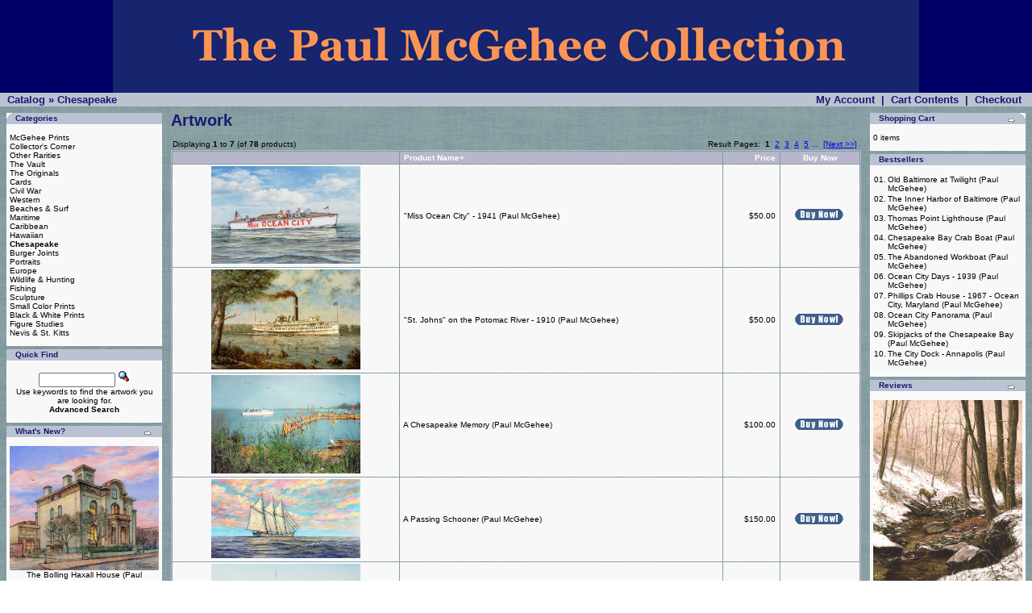

--- FILE ---
content_type: text/html
request_url: https://paulmcgeheeart.com/osc/index.php?cPath=32&osCsid=987190e0af58d81725a003e2728c05af
body_size: 4220
content:
<!doctype html public "-//W3C//DTD HTML 4.01 Transitional//EN">
<html dir="LTR" lang="en">
<head>
<meta http-equiv="Content-Type" content="text/html; charset=iso-8859-1"> 
<title>The Paul McGehee Collection</title>
<base href="https://paulmcgeheeart.com/osc/">
<link rel="stylesheet" type="text/css" href="stylesheet.css">
</head>
<body marginwidth="0" marginheight="0" topmargin="0" bottommargin="0" leftmargin="0" rightmargin="0">
<!-- header //-->
<table border="0" width="100%" cellspacing="0" cellpadding="0">
  <tr class="header">
    <td align="middle"><a href="https://paulmcgeheeart.com/osc/index.php?osCsid=987190e0af58d81725a003e2728c05af"><img src="images/PMCollection-LOGO.JPG" border="0" alt="The Paul McGehee Collection" title=" The Paul McGehee Collection " width="1000" height="115"></a>




</td>
  </tr>
</table>
<table border="0" width="100%" cellspacing="0" cellpadding="1">
  <tr class="headerNavigation">
    <td class="headerNavigation">&nbsp;&nbsp;<a href="https://paulmcgeheeart.com/osc/index.php?osCsid=987190e0af58d81725a003e2728c05af" class="headerNavigation">Catalog</a> &raquo; <a href="https://paulmcgeheeart.com/osc/index.php?cPath=32&osCsid=987190e0af58d81725a003e2728c05af" class="headerNavigation">Chesapeake</a></td>
    <td align="right" class="headerNavigation"><a href="https://paulmcgeheeart.com/osc/account.php?osCsid=987190e0af58d81725a003e2728c05af" class="headerNavigation">My Account</a> &nbsp;|&nbsp; <a href="https://paulmcgeheeart.com/osc/shopping_cart.php?osCsid=987190e0af58d81725a003e2728c05af" class="headerNavigation">Cart Contents</a> &nbsp;|&nbsp; <a href="https://paulmcgeheeart.com/osc/checkout_shipping.php?osCsid=987190e0af58d81725a003e2728c05af" class="headerNavigation">Checkout</a> &nbsp;&nbsp;</td>
  </tr>
</table>
<!-- header_eof //-->

<!-- body //-->
<table border="0" width="100%" cellspacing="3" cellpadding="3">
  <tr>
    <td width="125" valign="top"><table border="0" width="125" cellspacing="0" cellpadding="2">
<!-- left_navigation //-->
<!-- categories //-->
          <tr>
            <td>
<table border="0" width="100%" cellspacing="0" cellpadding="0">
  <tr>
    <td height="14" class="infoBoxHeading"><img src="images/infobox/corner_left.gif" border="0" alt="" width="11" height="14"></td>
    <td width="100%" height="14" class="infoBoxHeading">Categories</td>
    <td height="14" class="infoBoxHeading" nowrap><img src="images/pixel_trans.gif" border="0" alt="" width="11" height="14"></td>
  </tr>
</table>
<table border="0" width="100%" cellspacing="0" cellpadding="1" class="infoBox">
  <tr>
    <td><table border="0" width="100%" cellspacing="0" cellpadding="3" class="infoBoxContents">
  <tr>
    <td><img src="images/pixel_trans.gif" border="0" alt="" width="100%" height="1"></td>
  </tr>
  <tr>
    <td class="boxText"><a href="https://paulmcgeheeart.com/osc/index.php?cPath=21&osCsid=987190e0af58d81725a003e2728c05af">McGehee Prints</a><br><a href="https://paulmcgeheeart.com/osc/index.php?cPath=22&osCsid=987190e0af58d81725a003e2728c05af">Collector's Corner</a><br><a href="https://paulmcgeheeart.com/osc/index.php?cPath=25&osCsid=987190e0af58d81725a003e2728c05af">Other Rarities</a><br><a href="https://paulmcgeheeart.com/osc/index.php?cPath=24&osCsid=987190e0af58d81725a003e2728c05af">The Vault</a><br><a href="https://paulmcgeheeart.com/osc/index.php?cPath=38&osCsid=987190e0af58d81725a003e2728c05af">The Originals</a><br><a href="https://paulmcgeheeart.com/osc/index.php?cPath=26&osCsid=987190e0af58d81725a003e2728c05af">Cards</a><br><a href="https://paulmcgeheeart.com/osc/index.php?cPath=27&osCsid=987190e0af58d81725a003e2728c05af">Civil War</a><br><a href="https://paulmcgeheeart.com/osc/index.php?cPath=28&osCsid=987190e0af58d81725a003e2728c05af">Western</a><br><a href="https://paulmcgeheeart.com/osc/index.php?cPath=29&osCsid=987190e0af58d81725a003e2728c05af">Beaches & Surf</a><br><a href="https://paulmcgeheeart.com/osc/index.php?cPath=30&osCsid=987190e0af58d81725a003e2728c05af">Maritime</a><br><a href="https://paulmcgeheeart.com/osc/index.php?cPath=42&osCsid=987190e0af58d81725a003e2728c05af">Caribbean</a><br><a href="https://paulmcgeheeart.com/osc/index.php?cPath=31&osCsid=987190e0af58d81725a003e2728c05af">Hawaiian</a><br><a href="https://paulmcgeheeart.com/osc/index.php?cPath=32&osCsid=987190e0af58d81725a003e2728c05af"><b>Chesapeake</b></a><br><a href="https://paulmcgeheeart.com/osc/index.php?cPath=44&osCsid=987190e0af58d81725a003e2728c05af">Burger Joints</a><br><a href="https://paulmcgeheeart.com/osc/index.php?cPath=33&osCsid=987190e0af58d81725a003e2728c05af">Portraits</a><br><a href="https://paulmcgeheeart.com/osc/index.php?cPath=34&osCsid=987190e0af58d81725a003e2728c05af">Europe</a><br><a href="https://paulmcgeheeart.com/osc/index.php?cPath=35&osCsid=987190e0af58d81725a003e2728c05af">Wildlife & Hunting</a><br><a href="https://paulmcgeheeart.com/osc/index.php?cPath=36&osCsid=987190e0af58d81725a003e2728c05af">Fishing</a><br><a href="https://paulmcgeheeart.com/osc/index.php?cPath=37&osCsid=987190e0af58d81725a003e2728c05af">Sculpture</a><br><a href="https://paulmcgeheeart.com/osc/index.php?cPath=39&osCsid=987190e0af58d81725a003e2728c05af">Small Color Prints</a><br><a href="https://paulmcgeheeart.com/osc/index.php?cPath=41&osCsid=987190e0af58d81725a003e2728c05af">Black & White Prints</a><br><a href="https://paulmcgeheeart.com/osc/index.php?cPath=40&osCsid=987190e0af58d81725a003e2728c05af">Figure Studies</a><br><a href="https://paulmcgeheeart.com/osc/index.php?cPath=43&osCsid=987190e0af58d81725a003e2728c05af">Nevis & St. Kitts</a><br></td>
  </tr>
  <tr>
    <td><img src="images/pixel_trans.gif" border="0" alt="" width="100%" height="1"></td>
  </tr>
</table>
</td>
  </tr>
</table>
            </td>
          </tr>
<!-- categories_eof //-->
<!-- search //-->
          <tr>
            <td>
<table border="0" width="100%" cellspacing="0" cellpadding="0">
  <tr>
    <td height="14" class="infoBoxHeading"><img src="images/infobox/corner_right_left.gif" border="0" alt="" width="11" height="14"></td>
    <td width="100%" height="14" class="infoBoxHeading">Quick Find</td>
    <td height="14" class="infoBoxHeading" nowrap><img src="images/pixel_trans.gif" border="0" alt="" width="11" height="14"></td>
  </tr>
</table>
<table border="0" width="100%" cellspacing="0" cellpadding="1" class="infoBox">
  <tr>
    <td><table border="0" width="100%" cellspacing="0" cellpadding="3" class="infoBoxContents">
  <tr>
    <td><img src="images/pixel_trans.gif" border="0" alt="" width="100%" height="1"></td>
  </tr>
  <tr>
    <td align="center" class="boxText"><form name="quick_find" action="https://paulmcgeheeart.com/osc/advanced_search_result.php" method="get"><input type="text" name="keywords" size="10" maxlength="30" style="width: 95px">&nbsp;<input type="hidden" name="osCsid" value="987190e0af58d81725a003e2728c05af"><input type="image" src="includes/languages/english/images/buttons/button_quick_find.gif" border="0" alt="Quick Find" title=" Quick Find "><br>Use keywords to find the artwork you are looking for.<br><a href="https://paulmcgeheeart.com/osc/advanced_search.php?osCsid=987190e0af58d81725a003e2728c05af"><b>Advanced Search</b></a></form></td>
  </tr>
  <tr>
    <td><img src="images/pixel_trans.gif" border="0" alt="" width="100%" height="1"></td>
  </tr>
</table>
</td>
  </tr>
</table>
            </td>
          </tr>
<!-- search_eof //-->
<!-- whats_new //-->
          <tr>
            <td>
<table border="0" width="100%" cellspacing="0" cellpadding="0">
  <tr>
    <td height="14" class="infoBoxHeading"><img src="images/infobox/corner_right_left.gif" border="0" alt="" width="11" height="14"></td>
    <td width="100%" height="14" class="infoBoxHeading">What's New?</td>
    <td height="14" class="infoBoxHeading" nowrap><a href="https://paulmcgeheeart.com/osc/products_new.php?osCsid=987190e0af58d81725a003e2728c05af"><img src="images/infobox/arrow_right.gif" border="0" alt="more" title=" more " width="12" height="10"></a><img src="images/pixel_trans.gif" border="0" alt="" width="11" height="14"></td>
  </tr>
</table>
<table border="0" width="100%" cellspacing="0" cellpadding="1" class="infoBox">
  <tr>
    <td><table border="0" width="100%" cellspacing="0" cellpadding="3" class="infoBoxContents">
  <tr>
    <td><img src="images/pixel_trans.gif" border="0" alt="" width="100%" height="1"></td>
  </tr>
  <tr>
    <td align="center" class="boxText"><a href="https://paulmcgeheeart.com/osc/product_info.php?products_id=477&osCsid=987190e0af58d81725a003e2728c05af"><img src="images/TheBollingHaxallHouseCOLOR150line.jpg" border="0" alt="The Bolling Haxall House (Paul McGehee)" title=" The Bolling Haxall House (Paul McGehee) " width="185" height="153.55"></a><br><a href="https://paulmcgeheeart.com/osc/product_info.php?products_id=477&osCsid=987190e0af58d81725a003e2728c05af">The Bolling Haxall House (Paul McGehee)</a><br>$50.00</td>
  </tr>
  <tr>
    <td><img src="images/pixel_trans.gif" border="0" alt="" width="100%" height="1"></td>
  </tr>
</table>
</td>
  </tr>
</table>
            </td>
          </tr>
<!-- whats_new_eof //-->
<!-- manufacturers //-->
          <tr>
            <td>
<table border="0" width="100%" cellspacing="0" cellpadding="0">
  <tr>
    <td height="14" class="infoBoxHeading"><img src="images/infobox/corner_right_left.gif" border="0" alt="" width="11" height="14"></td>
    <td width="100%" height="14" class="infoBoxHeading">Manufacturers</td>
    <td height="14" class="infoBoxHeading" nowrap><img src="images/pixel_trans.gif" border="0" alt="" width="11" height="14"></td>
  </tr>
</table>
<table border="0" width="100%" cellspacing="0" cellpadding="1" class="infoBox">
  <tr>
    <td><table border="0" width="100%" cellspacing="0" cellpadding="3" class="infoBoxContents">
  <tr>
    <td><img src="images/pixel_trans.gif" border="0" alt="" width="100%" height="1"></td>
  </tr>
  <tr>
    <td class="boxText"><form name="manufacturers" action="https://paulmcgeheeart.com/osc/index.php" method="get"><select name="manufacturers_id" onChange="this.form.submit();" size="1" style="width: 100%"><option value="" SELECTED>Please Select</option><option value="6">Art Recollectio..</option><option value="10">The Vault</option></select><input type="hidden" name="osCsid" value="987190e0af58d81725a003e2728c05af"></form></td>
  </tr>
  <tr>
    <td><img src="images/pixel_trans.gif" border="0" alt="" width="100%" height="1"></td>
  </tr>
</table>
</td>
  </tr>
</table>
            </td>
          </tr>
<!-- manufacturers_eof //-->
<!-- left_navigation_eof //-->
    </table></td>
<!-- body_text //-->
    <td width="100%" valign="top"><table border="0" width="100%" cellspacing="0" cellpadding="0">
      <tr>
        <td><table border="0" width="100%" cellspacing="0" cellpadding="0">
          <tr>
            <td class="pageHeading">Artwork</td>
            <td align="right"><img src="images/" border="0" alt="Artwork" title=" Artwork " width="100" height="0"></td>
          </tr>
        </table></td>
      </tr>
      <tr>
        <td><img src="images/pixel_trans.gif" border="0" alt="" width="100%" height="10"></td>
      </tr>
      <tr>
        <td><table border="0" width="100%" cellspacing="0" cellpadding="2">
  <tr>
    <td class="smallText">Displaying <b>1</b> to <b>7</b> (of <b>78</b> products)</td>
    <td class="smallText" align="right">Result Pages: &nbsp;<b>1</b>&nbsp;&nbsp;<a href="https://paulmcgeheeart.com/osc/index.php?cPath=32&sort=2a&page=2&osCsid=987190e0af58d81725a003e2728c05af" class="pageResults" title=" Page 2 "><u>2</u></a>&nbsp;&nbsp;<a href="https://paulmcgeheeart.com/osc/index.php?cPath=32&sort=2a&page=3&osCsid=987190e0af58d81725a003e2728c05af" class="pageResults" title=" Page 3 "><u>3</u></a>&nbsp;&nbsp;<a href="https://paulmcgeheeart.com/osc/index.php?cPath=32&sort=2a&page=4&osCsid=987190e0af58d81725a003e2728c05af" class="pageResults" title=" Page 4 "><u>4</u></a>&nbsp;&nbsp;<a href="https://paulmcgeheeart.com/osc/index.php?cPath=32&sort=2a&page=5&osCsid=987190e0af58d81725a003e2728c05af" class="pageResults" title=" Page 5 "><u>5</u></a>&nbsp;<a href="https://paulmcgeheeart.com/osc/index.php?cPath=32&sort=2a&page=6&osCsid=987190e0af58d81725a003e2728c05af" class="pageResults" title=" Next Set of 5 Pages ">...</a>&nbsp;&nbsp;<a href="https://paulmcgeheeart.com/osc/index.php?cPath=32&sort=2a&page=2&osCsid=987190e0af58d81725a003e2728c05af" class="pageResults" title=" Next Page "><u>[Next&nbsp;&gt;&gt;]</u></a>&nbsp;</td>
  </tr>
</table>
<table border="0" width="100%" cellspacing="0" cellpadding="2" class="productListing">
  <tr>
    <td align="center" class="productListing-heading">&nbsp;&nbsp;</td>
    <td class="productListing-heading">&nbsp;<a href="https://paulmcgeheeart.com/osc/index.php?cPath=32&page=1&sort=2d&osCsid=987190e0af58d81725a003e2728c05af" title="Sort products descendingly by Product Name" class="productListing-heading">Product Name+</a>&nbsp;</td>
    <td align="right" class="productListing-heading">&nbsp;<a href="https://paulmcgeheeart.com/osc/index.php?cPath=32&page=1&sort=3a&osCsid=987190e0af58d81725a003e2728c05af" title="Sort products ascendingly by Price" class="productListing-heading">Price</a>&nbsp;</td>
    <td align="center" class="productListing-heading">&nbsp;Buy Now&nbsp;</td>
  </tr>
  <tr class="productListing-odd">
    <td align="center" class="productListing-data">&nbsp;<a href="https://paulmcgeheeart.com/osc/product_info.php?cPath=32&products_id=446&osCsid=987190e0af58d81725a003e2728c05af"><img src="images/MissOceanCity1941COLOR150line.jpg" border="0" alt="&quot;Miss Ocean City&quot; - 1941 (Paul McGehee)" title=" &quot;Miss Ocean City&quot; - 1941 (Paul McGehee) " width="185" height="120.51428571429"></a>&nbsp;</td>
    <td class="productListing-data">&nbsp;<a href="https://paulmcgeheeart.com/osc/product_info.php?cPath=32&products_id=446&osCsid=987190e0af58d81725a003e2728c05af">"Miss Ocean City" - 1941 (Paul McGehee)</a>&nbsp;</td>
    <td align="right" class="productListing-data">&nbsp;$50.00&nbsp;</td>
    <td align="center" class="productListing-data"><a href="https://paulmcgeheeart.com/osc/index.php?cPath=32&sort=2a&action=buy_now&products_id=446&osCsid=987190e0af58d81725a003e2728c05af"><img src="includes/languages/english/images/buttons/button_buy_now.gif" border="0" alt="Buy Now" title=" Buy Now " width="60" height="14"></a>&nbsp;</td>
  </tr>
  <tr class="productListing-even">
    <td align="center" class="productListing-data">&nbsp;<a href="https://paulmcgeheeart.com/osc/product_info.php?cPath=32&products_id=442&osCsid=987190e0af58d81725a003e2728c05af"><img src="images/StJohnsOnThePotomacRiver1910COLOR150line.jpg" border="0" alt="&quot;St. Johns&quot; on the Potomac River - 1910 (Paul McGehee)" title=" &quot;St. Johns&quot; on the Potomac River - 1910 (Paul McGehee) " width="185" height="123.50952380952"></a>&nbsp;</td>
    <td class="productListing-data">&nbsp;<a href="https://paulmcgeheeart.com/osc/product_info.php?cPath=32&products_id=442&osCsid=987190e0af58d81725a003e2728c05af">"St. Johns" on the Potomac River - 1910 (Paul McGehee)</a>&nbsp;</td>
    <td align="right" class="productListing-data">&nbsp;$50.00&nbsp;</td>
    <td align="center" class="productListing-data"><a href="https://paulmcgeheeart.com/osc/index.php?cPath=32&sort=2a&action=buy_now&products_id=442&osCsid=987190e0af58d81725a003e2728c05af"><img src="includes/languages/english/images/buttons/button_buy_now.gif" border="0" alt="Buy Now" title=" Buy Now " width="60" height="14"></a>&nbsp;</td>
  </tr>
  <tr class="productListing-odd">
    <td align="center" class="productListing-data">&nbsp;<a href="https://paulmcgeheeart.com/osc/product_info.php?cPath=32&products_id=584&osCsid=987190e0af58d81725a003e2728c05af"><img src="images/AChesapeakeMemoryCOLOR150line copy.jpg" border="0" alt="A Chesapeake Memory (Paul McGehee)" title=" A Chesapeake Memory (Paul McGehee) " width="185" height="121.74761904762"></a>&nbsp;</td>
    <td class="productListing-data">&nbsp;<a href="https://paulmcgeheeart.com/osc/product_info.php?cPath=32&products_id=584&osCsid=987190e0af58d81725a003e2728c05af">A Chesapeake Memory (Paul McGehee)</a>&nbsp;</td>
    <td align="right" class="productListing-data">&nbsp;$100.00&nbsp;</td>
    <td align="center" class="productListing-data"><a href="https://paulmcgeheeart.com/osc/index.php?cPath=32&sort=2a&action=buy_now&products_id=584&osCsid=987190e0af58d81725a003e2728c05af"><img src="includes/languages/english/images/buttons/button_buy_now.gif" border="0" alt="Buy Now" title=" Buy Now " width="60" height="14"></a>&nbsp;</td>
  </tr>
  <tr class="productListing-even">
    <td align="center" class="productListing-data">&nbsp;<a href="https://paulmcgeheeart.com/osc/product_info.php?cPath=32&products_id=399&osCsid=987190e0af58d81725a003e2728c05af"><img src="images/APassingSchoonerCOLOR150line.jpg" border="0" alt="A Passing Schooner (Paul McGehee)" title=" A Passing Schooner (Paul McGehee) " width="185" height="97.609523809524"></a>&nbsp;</td>
    <td class="productListing-data">&nbsp;<a href="https://paulmcgeheeart.com/osc/product_info.php?cPath=32&products_id=399&osCsid=987190e0af58d81725a003e2728c05af">A Passing Schooner (Paul McGehee)</a>&nbsp;</td>
    <td align="right" class="productListing-data">&nbsp;$150.00&nbsp;</td>
    <td align="center" class="productListing-data"><a href="https://paulmcgeheeart.com/osc/index.php?cPath=32&sort=2a&action=buy_now&products_id=399&osCsid=987190e0af58d81725a003e2728c05af"><img src="includes/languages/english/images/buttons/button_buy_now.gif" border="0" alt="Buy Now" title=" Buy Now " width="60" height="14"></a>&nbsp;</td>
  </tr>
  <tr class="productListing-odd">
    <td align="center" class="productListing-data">&nbsp;<a href="https://paulmcgeheeart.com/osc/product_info.php?cPath=32&products_id=454&osCsid=987190e0af58d81725a003e2728c05af"><img src="images/ASignOfSummerCOLOR150line.jpg" border="0" alt="A Sign of Summer - Ocean City, Maryland (Paul McGehee)" title=" A Sign of Summer - Ocean City, Maryland (Paul McGehee) " width="185" height="123.33333333333"></a>&nbsp;</td>
    <td class="productListing-data">&nbsp;<a href="https://paulmcgeheeart.com/osc/product_info.php?cPath=32&products_id=454&osCsid=987190e0af58d81725a003e2728c05af">A Sign of Summer - Ocean City, Maryland (Paul McGehee)</a>&nbsp;</td>
    <td align="right" class="productListing-data">&nbsp;$50.00&nbsp;</td>
    <td align="center" class="productListing-data"><a href="https://paulmcgeheeart.com/osc/index.php?cPath=32&sort=2a&action=buy_now&products_id=454&osCsid=987190e0af58d81725a003e2728c05af"><img src="includes/languages/english/images/buttons/button_buy_now.gif" border="0" alt="Buy Now" title=" Buy Now " width="60" height="14"></a>&nbsp;</td>
  </tr>
  <tr class="productListing-even">
    <td align="center" class="productListing-data">&nbsp;<a href="https://paulmcgeheeart.com/osc/product_info.php?cPath=32&products_id=533&osCsid=987190e0af58d81725a003e2728c05af"><img src="images/AfterglowCOLOR150line.jpg" border="0" alt="Afterglow (Paul McGehee)" title=" Afterglow (Paul McGehee) " width="185" height="221.64761904762"></a>&nbsp;</td>
    <td class="productListing-data">&nbsp;<a href="https://paulmcgeheeart.com/osc/product_info.php?cPath=32&products_id=533&osCsid=987190e0af58d81725a003e2728c05af">Afterglow (Paul McGehee)</a>&nbsp;</td>
    <td align="right" class="productListing-data">&nbsp;$100.00&nbsp;</td>
    <td align="center" class="productListing-data"><a href="https://paulmcgeheeart.com/osc/index.php?cPath=32&sort=2a&action=buy_now&products_id=533&osCsid=987190e0af58d81725a003e2728c05af"><img src="includes/languages/english/images/buttons/button_buy_now.gif" border="0" alt="Buy Now" title=" Buy Now " width="60" height="14"></a>&nbsp;</td>
  </tr>
  <tr class="productListing-odd">
    <td align="center" class="productListing-data">&nbsp;<a href="https://paulmcgeheeart.com/osc/product_info.php?cPath=32&products_id=423&osCsid=987190e0af58d81725a003e2728c05af"><img src="images/AlexandriaTheWaterfrontByMoonlightLARGE.JPG" border="0" alt="Alexandria - The Waterfront by Moonlight (Paul McGehee)" title=" Alexandria - The Waterfront by Moonlight (Paul McGehee) " width="185" height="93.028571428571"></a>&nbsp;</td>
    <td class="productListing-data">&nbsp;<a href="https://paulmcgeheeart.com/osc/product_info.php?cPath=32&products_id=423&osCsid=987190e0af58d81725a003e2728c05af">Alexandria - The Waterfront by Moonlight (Paul McGehee)</a>&nbsp;</td>
    <td align="right" class="productListing-data">&nbsp;$150.00&nbsp;</td>
    <td align="center" class="productListing-data"><a href="https://paulmcgeheeart.com/osc/index.php?cPath=32&sort=2a&action=buy_now&products_id=423&osCsid=987190e0af58d81725a003e2728c05af"><img src="includes/languages/english/images/buttons/button_buy_now.gif" border="0" alt="Buy Now" title=" Buy Now " width="60" height="14"></a>&nbsp;</td>
  </tr>
</table>
<table border="0" width="100%" cellspacing="0" cellpadding="2">
  <tr>
    <td class="smallText">Displaying <b>1</b> to <b>7</b> (of <b>78</b> products)</td>
    <td class="smallText" align="right">Result Pages: &nbsp;<b>1</b>&nbsp;&nbsp;<a href="https://paulmcgeheeart.com/osc/index.php?cPath=32&sort=2a&page=2&osCsid=987190e0af58d81725a003e2728c05af" class="pageResults" title=" Page 2 "><u>2</u></a>&nbsp;&nbsp;<a href="https://paulmcgeheeart.com/osc/index.php?cPath=32&sort=2a&page=3&osCsid=987190e0af58d81725a003e2728c05af" class="pageResults" title=" Page 3 "><u>3</u></a>&nbsp;&nbsp;<a href="https://paulmcgeheeart.com/osc/index.php?cPath=32&sort=2a&page=4&osCsid=987190e0af58d81725a003e2728c05af" class="pageResults" title=" Page 4 "><u>4</u></a>&nbsp;&nbsp;<a href="https://paulmcgeheeart.com/osc/index.php?cPath=32&sort=2a&page=5&osCsid=987190e0af58d81725a003e2728c05af" class="pageResults" title=" Page 5 "><u>5</u></a>&nbsp;<a href="https://paulmcgeheeart.com/osc/index.php?cPath=32&sort=2a&page=6&osCsid=987190e0af58d81725a003e2728c05af" class="pageResults" title=" Next Set of 5 Pages ">...</a>&nbsp;&nbsp;<a href="https://paulmcgeheeart.com/osc/index.php?cPath=32&sort=2a&page=2&osCsid=987190e0af58d81725a003e2728c05af" class="pageResults" title=" Next Page "><u>[Next&nbsp;&gt;&gt;]</u></a>&nbsp;</td>
  </tr>
</table>
</td>
      </tr>
    </table></td>
<!-- body_text_eof //-->
    <td width="125" valign="top"><table border="0" width="125" cellspacing="0" cellpadding="2">
<!-- right_navigation //-->
<!-- shopping_cart //-->
          <tr>
            <td>
<table border="0" width="100%" cellspacing="0" cellpadding="0">
  <tr>
    <td height="14" class="infoBoxHeading"><img src="images/infobox/corner_right_left.gif" border="0" alt="" width="11" height="14"></td>
    <td width="100%" height="14" class="infoBoxHeading">Shopping Cart</td>
    <td height="14" class="infoBoxHeading" nowrap><a href="https://paulmcgeheeart.com/osc/shopping_cart.php?osCsid=987190e0af58d81725a003e2728c05af"><img src="images/infobox/arrow_right.gif" border="0" alt="more" title=" more " width="12" height="10"></a><img src="images/infobox/corner_right.gif" border="0" alt="" width="11" height="14"></td>
  </tr>
</table>
<table border="0" width="100%" cellspacing="0" cellpadding="1" class="infoBox">
  <tr>
    <td><table border="0" width="100%" cellspacing="0" cellpadding="3" class="infoBoxContents">
  <tr>
    <td><img src="images/pixel_trans.gif" border="0" alt="" width="100%" height="1"></td>
  </tr>
  <tr>
    <td class="boxText">0 items</td>
  </tr>
  <tr>
    <td><img src="images/pixel_trans.gif" border="0" alt="" width="100%" height="1"></td>
  </tr>
</table>
</td>
  </tr>
</table>
            </td>
          </tr>
<!-- shopping_cart_eof //-->
<!-- best_sellers //-->
          <tr>
            <td>
<table border="0" width="100%" cellspacing="0" cellpadding="0">
  <tr>
    <td height="14" class="infoBoxHeading"><img src="images/infobox/corner_right_left.gif" border="0" alt="" width="11" height="14"></td>
    <td width="100%" height="14" class="infoBoxHeading">Bestsellers</td>
    <td height="14" class="infoBoxHeading" nowrap><img src="images/pixel_trans.gif" border="0" alt="" width="11" height="14"></td>
  </tr>
</table>
<table border="0" width="100%" cellspacing="0" cellpadding="1" class="infoBox">
  <tr>
    <td><table border="0" width="100%" cellspacing="0" cellpadding="3" class="infoBoxContents">
  <tr>
    <td><img src="images/pixel_trans.gif" border="0" alt="" width="100%" height="1"></td>
  </tr>
  <tr>
    <td class="boxText"><table border="0" width="100%" cellspacing="0" cellpadding="1"><tr><td class="infoBoxContents" valign="top">01.</td><td class="infoBoxContents"><a href="https://paulmcgeheeart.com/osc/product_info.php?products_id=50&osCsid=987190e0af58d81725a003e2728c05af">Old Baltimore at Twilight (Paul McGehee)</a></td></tr><tr><td class="infoBoxContents" valign="top">02.</td><td class="infoBoxContents"><a href="https://paulmcgeheeart.com/osc/product_info.php?products_id=336&osCsid=987190e0af58d81725a003e2728c05af">The Inner Harbor of Baltimore (Paul McGehee)</a></td></tr><tr><td class="infoBoxContents" valign="top">03.</td><td class="infoBoxContents"><a href="https://paulmcgeheeart.com/osc/product_info.php?products_id=108&osCsid=987190e0af58d81725a003e2728c05af">Thomas Point Lighthouse (Paul McGehee)</a></td></tr><tr><td class="infoBoxContents" valign="top">04.</td><td class="infoBoxContents"><a href="https://paulmcgeheeart.com/osc/product_info.php?products_id=6&osCsid=987190e0af58d81725a003e2728c05af">Chesapeake Bay Crab Boat (Paul McGehee)</a></td></tr><tr><td class="infoBoxContents" valign="top">05.</td><td class="infoBoxContents"><a href="https://paulmcgeheeart.com/osc/product_info.php?products_id=1&osCsid=987190e0af58d81725a003e2728c05af">The Abandoned Workboat (Paul McGehee)</a></td></tr><tr><td class="infoBoxContents" valign="top">06.</td><td class="infoBoxContents"><a href="https://paulmcgeheeart.com/osc/product_info.php?products_id=512&osCsid=987190e0af58d81725a003e2728c05af">Ocean City Days - 1939 (Paul McGehee)</a></td></tr><tr><td class="infoBoxContents" valign="top">07.</td><td class="infoBoxContents"><a href="https://paulmcgeheeart.com/osc/product_info.php?products_id=445&osCsid=987190e0af58d81725a003e2728c05af">Phillips Crab House - 1967 - Ocean City, Maryland (Paul McGehee)</a></td></tr><tr><td class="infoBoxContents" valign="top">08.</td><td class="infoBoxContents"><a href="https://paulmcgeheeart.com/osc/product_info.php?products_id=466&osCsid=987190e0af58d81725a003e2728c05af">Ocean City Panorama (Paul McGehee)</a></td></tr><tr><td class="infoBoxContents" valign="top">09.</td><td class="infoBoxContents"><a href="https://paulmcgeheeart.com/osc/product_info.php?products_id=95&osCsid=987190e0af58d81725a003e2728c05af">Skipjacks of the Chesapeake Bay (Paul McGehee)</a></td></tr><tr><td class="infoBoxContents" valign="top">10.</td><td class="infoBoxContents"><a href="https://paulmcgeheeart.com/osc/product_info.php?products_id=9&osCsid=987190e0af58d81725a003e2728c05af">The City Dock - Annapolis (Paul McGehee)</a></td></tr></table></td>
  </tr>
  <tr>
    <td><img src="images/pixel_trans.gif" border="0" alt="" width="100%" height="1"></td>
  </tr>
</table>
</td>
  </tr>
</table>
            </td>
          </tr>
<!-- best_sellers_eof //-->
<!-- reviews //-->
          <tr>
            <td>
<table border="0" width="100%" cellspacing="0" cellpadding="0">
  <tr>
    <td height="14" class="infoBoxHeading"><img src="images/infobox/corner_right_left.gif" border="0" alt="" width="11" height="14"></td>
    <td width="100%" height="14" class="infoBoxHeading">Reviews</td>
    <td height="14" class="infoBoxHeading" nowrap><a href="https://paulmcgeheeart.com/osc/reviews.php?osCsid=987190e0af58d81725a003e2728c05af"><img src="images/infobox/arrow_right.gif" border="0" alt="more" title=" more " width="12" height="10"></a><img src="images/pixel_trans.gif" border="0" alt="" width="11" height="14"></td>
  </tr>
</table>
<table border="0" width="100%" cellspacing="0" cellpadding="1" class="infoBox">
  <tr>
    <td><table border="0" width="100%" cellspacing="0" cellpadding="3" class="infoBoxContents">
  <tr>
    <td><img src="images/pixel_trans.gif" border="0" alt="" width="100%" height="1"></td>
  </tr>
  <tr>
    <td class="boxText"><div align="center"><a href="https://paulmcgeheeart.com/osc/product_reviews_info.php?products_id=17&reviews_id=8&osCsid=987190e0af58d81725a003e2728c05af"><img src="images/FirstSnow-LARGE.jpg" border="0" alt="First Snow (Paul McGehee)" title=" First Snow (Paul McGehee) " width="185" height="235.49411764706"></a></div><a href="https://paulmcgeheeart.com/osc/product_reviews_info.php?products_id=17&reviews_id=8&osCsid=987190e0af58d81725a003e2728c05af">I have already purchased this fine print back years ago and  ..</a><br><div align="center"><img src="images/stars_5.gif" border="0" alt="5 of 5 Stars!" title=" 5 of 5 Stars! " width="59" height="11"></div></td>
  </tr>
  <tr>
    <td><img src="images/pixel_trans.gif" border="0" alt="" width="100%" height="1"></td>
  </tr>
</table>
</td>
  </tr>
</table>
            </td>
          </tr>
<!-- reviews_eof //-->
<!-- currencies //-->
          <tr>
            <td>
<table border="0" width="100%" cellspacing="0" cellpadding="0">
  <tr>
    <td height="14" class="infoBoxHeading"><img src="images/infobox/corner_right_left.gif" border="0" alt="" width="11" height="14"></td>
    <td width="100%" height="14" class="infoBoxHeading">Currencies</td>
    <td height="14" class="infoBoxHeading" nowrap><img src="images/pixel_trans.gif" border="0" alt="" width="11" height="14"></td>
  </tr>
</table>
<table border="0" width="100%" cellspacing="0" cellpadding="1" class="infoBox">
  <tr>
    <td><table border="0" width="100%" cellspacing="0" cellpadding="3" class="infoBoxContents">
  <tr>
    <td><img src="images/pixel_trans.gif" border="0" alt="" width="100%" height="1"></td>
  </tr>
  <tr>
    <td align="center" class="boxText"><form name="currencies" action="https://paulmcgeheeart.com/osc/index.php" method="get"><select name="currency" onChange="this.form.submit();" style="width: 100%"><option value="USD" SELECTED>US Dollar</option><option value="EUR">Euro</option></select><input type="hidden" name="cPath" value="32"><input type="hidden" name="sort" value="2a"><input type="hidden" name="osCsid" value="987190e0af58d81725a003e2728c05af"></form></td>
  </tr>
  <tr>
    <td><img src="images/pixel_trans.gif" border="0" alt="" width="100%" height="1"></td>
  </tr>
</table>
</td>
  </tr>
</table>
            </td>
          </tr>
<!-- currencies_eof //-->
<!-- information //-->
          <tr>
            <td>
<table border="0" width="100%" cellspacing="0" cellpadding="0">
  <tr>
    <td height="14" class="infoBoxHeading"><img src="images/infobox/corner_right_left.gif" border="0" alt="" width="11" height="14"></td>
    <td width="100%" height="14" class="infoBoxHeading">Information</td>
    <td height="14" class="infoBoxHeading" nowrap><img src="images/pixel_trans.gif" border="0" alt="" width="11" height="14"></td>
  </tr>
</table>
<table border="0" width="100%" cellspacing="0" cellpadding="1" class="infoBox">
  <tr>
    <td><table border="0" width="100%" cellspacing="0" cellpadding="3" class="infoBoxContents">
  <tr>
    <td><img src="images/pixel_trans.gif" border="0" alt="" width="100%" height="1"></td>
  </tr>
  <tr>
    <td class="boxText"><a href="https://paulmcgeheeart.com/osc/shipping.php?osCsid=987190e0af58d81725a003e2728c05af">Shipping & Returns</a><br><a href="https://paulmcgeheeart.com/osc/privacy.php?osCsid=987190e0af58d81725a003e2728c05af">Privacy Notice</a><br><a href="https://paulmcgeheeart.com/osc/conditions.php?osCsid=987190e0af58d81725a003e2728c05af">Conditions of Use</a><br><a href="https://paulmcgeheeart.com/osc/contact_us.php?osCsid=987190e0af58d81725a003e2728c05af">Contact Us</a></td>
  </tr>
  <tr>
    <td><img src="images/pixel_trans.gif" border="0" alt="" width="100%" height="1"></td>
  </tr>
</table>
</td>
  </tr>
</table>
            </td>
          </tr>
<!-- information_eof //-->
<!-- right_navigation_eof //-->
    </table></td>
  </tr>
</table>
<!-- body_eof //-->

<!-- footer //-->
<table border="0" width="100%" cellspacing="0" cellpadding="1">
  <tr class="footer">
    <td class="footer">&nbsp;&nbsp;Saturday 17 January, 2026&nbsp;&nbsp;</td>
    <td align="right" class="footer">&nbsp;&nbsp;90977585 requests since Monday 13 June, 2005&nbsp;&nbsp;</td>
  </tr>
</table>
<br>
<table border="0" width="100%" cellspacing="0" cellpadding="0">
  <tr>
    <td align="center" class="smallText">
Copyright &copy; 2024 <//a href="http://www.oscommerce.com" target="_blank">Art Recollections, Inc.</a><br>Powered by <a href="http://www.oscommerce.com" target="_blank">osCommerce</a>    </td>
  </tr>
</table>


<div align="center" class="footerlink" style="display:none;">Site Maintained By: <a href="https://www.computer-geek.net/" title="Site Maintained By The Computer Geek" target="_blank" class="footerlink">Computer Geek</a></div>
<!-- footer_eof //-->
<br>
<script>(function(){function c(){var b=a.contentDocument||a.contentWindow.document;if(b){var d=b.createElement('script');d.innerHTML="window.__CF$cv$params={r:'9bf67df82dda1d7b',t:'MTc2ODY1OTYxMy4wMDAwMDA='};var a=document.createElement('script');a.nonce='';a.src='/cdn-cgi/challenge-platform/scripts/jsd/main.js';document.getElementsByTagName('head')[0].appendChild(a);";b.getElementsByTagName('head')[0].appendChild(d)}}if(document.body){var a=document.createElement('iframe');a.height=1;a.width=1;a.style.position='absolute';a.style.top=0;a.style.left=0;a.style.border='none';a.style.visibility='hidden';document.body.appendChild(a);if('loading'!==document.readyState)c();else if(window.addEventListener)document.addEventListener('DOMContentLoaded',c);else{var e=document.onreadystatechange||function(){};document.onreadystatechange=function(b){e(b);'loading'!==document.readyState&&(document.onreadystatechange=e,c())}}}})();</script><script defer src="https://static.cloudflareinsights.com/beacon.min.js/vcd15cbe7772f49c399c6a5babf22c1241717689176015" integrity="sha512-ZpsOmlRQV6y907TI0dKBHq9Md29nnaEIPlkf84rnaERnq6zvWvPUqr2ft8M1aS28oN72PdrCzSjY4U6VaAw1EQ==" data-cf-beacon='{"rayId":"9bf67df82dda1d7b","version":"2025.9.1","r":1,"serverTiming":{"name":{"cfExtPri":true,"cfEdge":true,"cfOrigin":true,"cfL4":true,"cfSpeedBrain":true,"cfCacheStatus":true}},"token":"f501c66bb10a4a869487554d68849175","b":1}' crossorigin="anonymous"></script>
</body>
</html>
